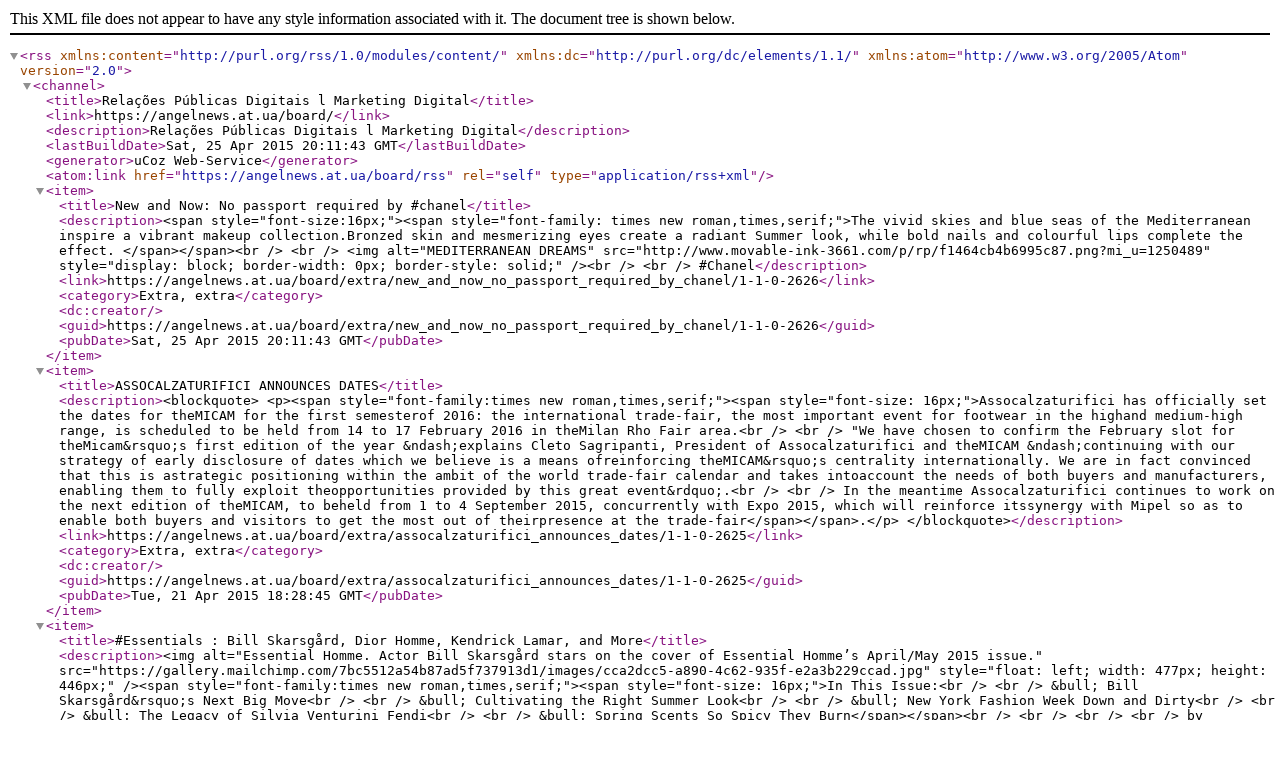

--- FILE ---
content_type: text/xml; charset=UTF-8
request_url: https://angelnews.at.ua/board/rss/
body_size: 6723
content:
<?xml version="1.0" encoding="UTF-8" ?>
<rss version="2.0" xmlns:content="http://purl.org/rss/1.0/modules/content/" xmlns:dc="http://purl.org/dc/elements/1.1/" xmlns:atom="http://www.w3.org/2005/Atom">
	<channel>
		<title>Relações Públicas Digitais l Marketing Digital</title>
		<link>https://angelnews.at.ua/board/</link>
		<description>Relações Públicas Digitais l Marketing Digital</description>
		<lastBuildDate>Sat, 25 Apr 2015 20:11:43 GMT</lastBuildDate>
		<generator>uCoz Web-Service</generator>
		<atom:link href="https://angelnews.at.ua/board/rss" rel="self" type="application/rss+xml" />
		
		<item>
			<title>New and Now: No passport required by #chanel</title>
			<description>&lt;span style=&quot;font-size:16px;&quot;&gt;&lt;span style=&quot;font-family: times new roman,times,serif;&quot;&gt;The vivid skies and blue seas of the Mediterranean inspire a vibrant makeup collection.Bronzed skin and mesmerizing eyes create a radiant Summer look, while bold nails and colourful lips complete the effect. &lt;/span&gt;&lt;/span&gt;&lt;br /&gt;
&lt;br /&gt;
&lt;img alt=&quot;MEDITERRANEAN DREAMS&quot; src=&quot;http://www.movable-ink-3661.com/p/rp/f1464cb4b6995c87.png?mi_u=1250489&quot; style=&quot;display: block; border-width: 0px; border-style: solid;&quot; /&gt;&lt;br /&gt;
&lt;br /&gt;
#Chanel</description>
			
			<link>https://angelnews.at.ua/board/extra/new_and_now_no_passport_required_by_chanel/1-1-0-2626</link>
			<category>Extra, extra</category>
			<dc:creator></dc:creator>
			<guid>https://angelnews.at.ua/board/extra/new_and_now_no_passport_required_by_chanel/1-1-0-2626</guid>
			<pubDate>Sat, 25 Apr 2015 20:11:43 GMT</pubDate>
		</item>
		<item>
			<title>ASSOCALZATURIFICI ANNOUNCES DATES</title>
			<description>&lt;blockquote&gt;
&lt;p&gt;&lt;span style=&quot;font-family:times new roman,times,serif;&quot;&gt;&lt;span style=&quot;font-size: 16px;&quot;&gt;Assocalzaturifici has officially set the dates for theMICAM for the first semesterof 2016: the international trade-fair, the most important event for footwear in the highand medium-high range, is scheduled to be held from 14 to 17 February 2016 in theMilan Rho Fair area.&lt;br /&gt;
&lt;br /&gt;
&quot;We have chosen to confirm the February slot for theMicam&amp;rsquo;s first edition of the year &amp;ndash;explains Cleto Sagripanti, President of Assocalzaturifici and theMICAM &amp;ndash;continuing with our strategy of early disclosure of dates which we believe is a means ofreinforcing theMICAM&amp;rsquo;s centrality internationally. We are in fact convinced that this is astrategic positioning within the ambit of the world trade-fair calendar and takes intoaccount the needs of both buyers and manufacturers, enabling them to fully exploit theopportunities provided by this great event&amp;rdquo;.&lt;br /&gt;
&lt;br /&gt;
In the meantime Assocalzaturifici continues to work on the next edition of theMICAM, to beheld from 1 to 4 September 2015, concurrently with Expo 2015, which will reinforce itssynergy with Mipel so as to enable both buyers and visitors to get the most out of theirpresence at the trade-fair&lt;/span&gt;&lt;/span&gt;.&lt;/p&gt;
&lt;/blockquote&gt;</description>
			
			<link>https://angelnews.at.ua/board/extra/assocalzaturifici_announces_dates/1-1-0-2625</link>
			<category>Extra, extra</category>
			<dc:creator></dc:creator>
			<guid>https://angelnews.at.ua/board/extra/assocalzaturifici_announces_dates/1-1-0-2625</guid>
			<pubDate>Tue, 21 Apr 2015 18:28:45 GMT</pubDate>
		</item>
		<item>
			<title>#Essentials : Bill Skarsgård, Dior Homme, Kendrick Lamar, and More</title>
			<description>&lt;img alt=&quot;Essential Homme. Actor Bill Skarsgård stars on the cover of Essential Homme’s April/May 2015 issue.&quot; src=&quot;https://gallery.mailchimp.com/7bc5512a54b87ad5f737913d1/images/cca2dcc5-a890-4c62-935f-e2a3b229ccad.jpg&quot; style=&quot;float: left; width: 477px; height: 446px;&quot; /&gt;&lt;span style=&quot;font-family:times new roman,times,serif;&quot;&gt;&lt;span style=&quot;font-size: 16px;&quot;&gt;In This Issue:&lt;br /&gt; &lt;br /&gt; &amp;bull; Bill Skarsgård&amp;rsquo;s Next Big Move&lt;br /&gt; &lt;br /&gt; &amp;bull; Cultivating the Right Summer Look&lt;br /&gt; &lt;br /&gt; &amp;bull; New York Fashion Week Down and Dirty&lt;br /&gt; &lt;br /&gt; &amp;bull; The Legacy of Silvia Venturini Fendi&lt;br /&gt; &lt;br /&gt; &amp;bull; Spring Scents So Spicy They Burn&lt;/span&gt;&lt;/span&gt;&lt;br /&gt; &lt;br /&gt; &lt;br /&gt; &lt;br /&gt; by &lt;small&gt;Essential Homme.&lt;/small&gt; &lt;br /&gt;&lt;br /&gt; &lt;p&gt;Actor Bill Skarsgård stars on the cover of &lt;em&gt;Essential Homme&amp;rsquo;s&lt;/em&gt;&amp;nbsp;April/May 2015 issue.&lt;/p&gt;</description>
			
			<link>https://angelnews.at.ua/board/extra/essentials_bill_skarsgard_dior_homme_kendrick_lamar_and_more/1-1-0-2624</link>
			<category>Extra, extra</category>
			<dc:creator></dc:creator>
			<guid>https://angelnews.at.ua/board/extra/essentials_bill_skarsgard_dior_homme_kendrick_lamar_and_more/1-1-0-2624</guid>
			<pubDate>Fri, 17 Apr 2015 14:08:00 GMT</pubDate>
		</item>
		<item>
			<title>#KATEHUDSON WEARS #MYKITA + #MAISONMARGIELA</title>
			<description>&amp;nbsp;
&lt;p style=&quot;margin-bottom:0px;margin-left:0px;margin-right:0px;margin-top:0px;padding-bottom:0px;padding-left:0px;padding-right:0px;padding-top:0px;&quot;&gt;&lt;img alt=&quot;KATE HUDSON WEARS MYKITA + MAISON MARGIELA&quot; class=&quot;on600-widthfull&quot; p=&quot;&quot; src=&quot;http://mykita.mailpv.net/a/f/56471085-21a51e3819115f9ea0d03f61c3eb61a8/792973/422540417391eec6c16b23b0d532c322.jpg&quot; style=&quot;margin: 0px 0px 12px; padding: 0px; width: 590px; height: 918px;&quot; /&gt;&lt;br /&gt;
&lt;span style=&quot;font-family:times new roman,times,serif;&quot;&gt;&lt;span style=&quot;font-size: 16px;&quot;&gt;Kate Hudson wears MYKITA + Maison Margiela MMDUAL003 on the streets of&lt;br /&gt;
Los Angeles.&lt;/span&gt;&lt;/span&gt;&lt;/p&gt;

&lt;p style=&quot;margin-bottom:0px;margin-left:0px;margin-right:0px;margin-top:0px;padding-bottom:0px;padding-left:0px;padding-right:0px;padding-top:0px;&quot;&gt;&lt;img alt=&quot;KATE HUDSON WEARS MYKITA + MAISON MARGIELA&quot; class=&quot;on600-widthfull&quot; src=&quot;http://mykita.mailpv.net/a/f/56471085-21a51e3819115f9ea0d03f61c3eb61a8/792973/c3448013648d2b5c3c51869fbff0f0e4.jpg&quot; style=&quot;border: 0px none; display: block; line-height: 16px; max-width: 100% ! important; outline: medium none; text-decoration: none; font-size: 12px; width: 590px; height: 393px;&quot; /&gt;&lt;/p&gt;

&lt;p style=&quot;margin-bottom:0px;margin-left:0px;margin-right:0px;margin-top:0px;padding-bottom:0px;padding-left:0px;padding-right:0px;padding-top:0px;&quot;&gt;&lt;br /&gt;
By #MYKITA&lt;/p&gt;</description>
			
			<link>https://angelnews.at.ua/board/luxo_ou_lixo/katehudson_wears_mykita_maisonmargiela/4-1-0-2623</link>
			<category>Luxo ou Lixo?!</category>
			<dc:creator></dc:creator>
			<guid>https://angelnews.at.ua/board/luxo_ou_lixo/katehudson_wears_mykita_maisonmargiela/4-1-0-2623</guid>
			<pubDate>Fri, 17 Apr 2015 13:58:41 GMT</pubDate>
		</item>
		<item>
			<title>The collector&apos;s edition of N°5 EAU PREMIÈRE by #Chanel</title>
			<description>&lt;h3&gt;&lt;span style=&quot;font-size:18px;&quot;&gt;&lt;span style=&quot;font-family: times new roman,times,serif;&quot;&gt;Airy and luminous, this modern interpretation of N&amp;deg;5 reveals a delicate bouquet, infinitely feminine. Choose from 10 limited-edition graphic cases to dress up the 3.4 oz. size.&lt;/span&gt;&lt;/span&gt;&lt;br /&gt;
&lt;br /&gt;
&lt;img alt=&quot;Airy and luminous, this modern interpretation of N°5 reveals&quot; class=&quot;promo_image &quot; src=&quot;http://www.chanel.com/en_US/fragrance-beauty/cms2export/Site1Files/file63503/N5Animation.gif&quot; style=&quot;width: 715px; height: 402px;&quot; /&gt;&lt;/h3&gt;
&lt;br /&gt;
#Chanel</description>
			
			<link>https://angelnews.at.ua/board/extra/the_collector_39_s_edition_of_n_5_eau_premiere_by_chanel/1-1-0-2622</link>
			<category>Extra, extra</category>
			<dc:creator></dc:creator>
			<guid>https://angelnews.at.ua/board/extra/the_collector_39_s_edition_of_n_5_eau_premiere_by_chanel/1-1-0-2622</guid>
			<pubDate>Fri, 17 Apr 2015 13:34:24 GMT</pubDate>
		</item>
		<item>
			<title>#VERSACEHOME2015 - The new Collection</title>
			<description>&lt;h2 class=&quot;hP&quot; tabindex=&quot;-1&quot;&gt;&lt;span style=&quot;font-size:16px;&quot;&gt;&lt;span style=&quot;font-family: times new roman,times,serif;&quot;&gt;Salone Del Mobile 2015 - Fiera Milano&lt;br /&gt;
FROM APRIL 14 TO 19 | 9:30 AM - 6:30 PM | PAD 7 STAND F27-29&lt;br /&gt;
OPEN TO THE PUBLIC: FROM APRIL 18 TO 19&lt;/span&gt;&lt;/span&gt;&lt;/h2&gt;
&lt;img alt=&quot;Versace&quot; src=&quot;http://newsletter.versace.com/nl/res/3595/newsletters/801/img/designweek_eu.jpg&quot; style=&quot;border-width: 0px; border-style: solid; width: 727px; height: 824px;&quot; /&gt;&lt;br /&gt;
&lt;span style=&quot;font-family:times new roman,times,serif;&quot;&gt;&lt;span style=&quot;font-size: 16px;&quot;&gt;Discover #VERSACEHOME2015&lt;br /&gt;
&lt;br /&gt;
A SPECIAL FOUR COLOURS CAPSULE COLLECTION OF THE CHAIR&amp;nbsp;&lt;br /&gt;
&amp;ldquo;LA COUPE DES DIEUX&amp;rdquo; WILL BE AVAILABLE TO ORDER&lt;br /&gt;
FROM APRIL 14 TO 19 AT VERSACE BOUTIQUES IN MILANO. 11 Via Monte Napoleone&lt;br /&gt;
Ph. +39.02.760.085.28 33/35 Galleria Vittorio Emanuele II&lt;br /&gt;
Ph. +39.02.89011479 15/a Via Borgospesso&lt;/span&gt;&lt;/span&gt;&lt;br /&gt;
Ph. +39.02.00620849&lt;br /&gt;
&lt;br /&gt;
#Versace</description>
			
			<link>https://angelnews.at.ua/board/extra/versacehome2015_the_new_collection/1-1-0-2620</link>
			<category>Extra, extra</category>
			<dc:creator></dc:creator>
			<guid>https://angelnews.at.ua/board/extra/versacehome2015_the_new_collection/1-1-0-2620</guid>
			<pubDate>Wed, 15 Apr 2015 14:04:51 GMT</pubDate>
		</item>
		<item>
			<title>Give the Card That Gives: #Nordstrom Gift Cards Support Community Nonprofits</title>
			<description>&lt;p&gt;&lt;span style=&quot;font-family:times new roman,times,serif;&quot;&gt;&lt;span style=&quot;font-size: 16px;&quot;&gt;Giving has a way of making people feel good. Now, when you purchase a Nordstrom Gift Card, you can feel even better about the gift you give because Nordstrom is donating one percent of every Gift Card sale to local nonprofits in the U.S., Puerto Rico and Canada.&lt;/span&gt;&lt;/span&gt;&lt;/p&gt;

&lt;p&gt;&lt;span style=&quot;font-family:times new roman,times,serif;&quot;&gt;&lt;span style=&quot;font-size: 16px;&quot;&gt;&quot;As a company we&apos;ve focused on giving back to the communities that support us, so we&apos;re really excited that through this new gift card giving program, we have an even bigger opportunity to do more,&quot; said Jamie Nordstrom, president of stores for Nordstrom, Inc. &quot;When a customer buys a gift card this Mother&apos;s Day and beyond, we hope they&apos;ll feel good knowing that the gift they&apos;re giving is a part of Nordstrom helping some great non-profit organizations do amazing things for their communities.&quot;&lt;/span&gt;&lt;/span&gt;&lt;/p&gt;

&lt;p&gt;&lt;span style=&quot;font-family:times new roman,times,serif;&quot;&gt;&lt;span style=&quot;font-size: 16px;&quot;&gt;Nordstrom will use funds from gift card sales to support two giving programs: Nordstrom-directed corporate contributions and a newly-launched Employee Charitable Match program. Each year for the last 40-plus years, hundreds of organizations (from thousands that apply) are selected to receive cash grants from Nordstrom. Though the company supports a variety of programs and organizations, it primarily focuses its giving on efforts aimed at taking care of kids and empowering youth. Funds from the Nordstrom Gift Card program will also support the company&apos;s new Employee Charitable Match program. Launching in summer 2015&lt;/span&gt;&lt;/span&gt;.&lt;/p&gt;

&lt;p&gt;&lt;span style=&quot;font-family:times new roman,times,serif;&quot;&gt;&lt;span style=&quot;font-size: 16px;&quot;&gt;&quot;Giving back to the communities we serve has long been a tradition for us here at Nordstrom,&quot; Nordstrom continued. &quot;Tying our company&apos;s commitment to giving back to our gift cards is a great way for us to further demonstrate to our customers, our employees and those who receive a Nordstrom Gift Card that we are a company that is invested in the long term health of our communities. We can&apos;t wait to see how our efforts are making an impact, hopefully for years to come.&quot;&lt;/span&gt;&lt;/span&gt;&lt;/p&gt;

&lt;p&gt;&lt;span style=&quot;font-family:times new roman,times,serif;&quot;&gt;&lt;span style=&quot;font-size: 16px;&quot;&gt;To buy a Nordstrom gift card, visit &lt;a href=&quot;http://u.to/liEKCw&quot; title=&quot;http://www.nordstrom.com/giftcard&quot; rel=&quot;nofollow&quot; target=&quot;_blank&quot;&gt;nordstrom.com/giftcard&lt;/a&gt;. To learn more about organizations Nordstrom supports, the online application process for donations and other ways the company gives back, visit &lt;a href=&quot;http://u.to/lSEKCw&quot; title=&quot;http://www.nordstromcares.com/&quot; rel=&quot;nofollow&quot; target=&quot;_blank&quot;&gt;nordstromcares.com&lt;/a&gt;.&lt;br /&gt;
&lt;br /&gt;
#Nordstrom &lt;/span&gt;&lt;/span&gt;&lt;/p&gt;</description>
			
			<link>https://angelnews.at.ua/board/extra/give_the_card_that_gives_nordstrom_gift_cards_support_community_nonprofits/1-1-0-2619</link>
			<category>Extra, extra</category>
			<dc:creator></dc:creator>
			<guid>https://angelnews.at.ua/board/extra/give_the_card_that_gives_nordstrom_gift_cards_support_community_nonprofits/1-1-0-2619</guid>
			<pubDate>Wed, 15 Apr 2015 13:52:12 GMT</pubDate>
		</item>
		<item>
			<title>HARMONIE LÈVRES #Chanel</title>
			<description>&lt;span style=&quot;font-size:16px;&quot;&gt;&lt;span style=&quot;font-family: times new roman,times,serif;&quot;&gt;Inspired by the ethereal world of ballet, the versatile &amp;lsquo;Arabesque&amp;rsquo; palette features five rosy-toned shades for multiple effects. Three vibrant lipsticks and two shimmering glosses can be worn alone or layered. Presented with a custom mini lip brush for application &lt;span class=&quot;m&quot; style=&quot;display: inline;&quot;&gt; on&lt;/span&gt; &lt;span class=&quot;m&quot; style=&quot;display: inline;&quot;&gt; the&lt;/span&gt; &lt;span class=&quot;m&quot; style=&quot;display: inline;&quot;&gt; go.&lt;/span&gt; &lt;span class=&quot;m&quot; style=&quot;display: inline;&quot;&gt; From&lt;/span&gt; &lt;span class=&quot;m&quot; style=&quot;display: inline;&quot;&gt; COLLECTION&lt;/span&gt; &lt;span class=&quot;m&quot; style=&quot;display: inline;&quot;&gt; LA&lt;/span&gt; &lt;span class=&quot;m&quot; style=&quot;display: inline;&quot;&gt; PERLE&lt;/span&gt; &lt;span class=&quot;m&quot; style=&quot;display: inline;&quot;&gt; DE&lt;/span&gt; &lt;span class=&quot;m&quot; style=&quot;display: inline;&quot;&gt; CHANEL.&lt;/span&gt;&lt;/span&gt;&lt;/span&gt;&lt;br /&gt;
&lt;img alt=&quot;HARMONIE LÈVRES LIP PALETTE&quot; class=&quot;product_image&quot; src=&quot;http://www.chanel.com/en_US/fragrance-beauty/cms2export/Site1Files/P151810/S151810_XLARGE.jpg&quot; style=&quot;width: 512px; height: 512px;&quot; /&gt;&lt;br /&gt;
&lt;br /&gt;
#Chanel</description>
			
			<link>https://angelnews.at.ua/board/extra/harmonie_levres_chanel/1-1-0-2618</link>
			<category>Extra, extra</category>
			<dc:creator></dc:creator>
			<guid>https://angelnews.at.ua/board/extra/harmonie_levres_chanel/1-1-0-2618</guid>
			<pubDate>Sat, 11 Apr 2015 16:04:34 GMT</pubDate>
		</item>
		<item>
			<title>#H&amp;M releases a new Sustainability Report</title>
			<description>&lt;span style=&quot;font-family:times new roman,times,serif;&quot;&gt;&lt;span style=&quot;font-size: 16px;&quot;&gt;&lt;strong&gt;H&amp;amp;M publishes its Conscious Actions Sustainability Report 2014. The progress made shows that H&amp;amp;M is at the forefront of sustainability. Some of the highlights are the expansion of the public supplier factory list, the ambition to only use renewable electricity and the increase of the amount of products made of recycled cotton from collected garments with 300 percent. In addition, H&amp;amp;M sees positive development in the continuous work towards fair living wages.&lt;/strong&gt;&lt;/span&gt;&lt;/span&gt;
&lt;div&gt;
&lt;p style=&quot;font-family:arial,helvetica,sans-serif&quot;&gt;&lt;span style=&quot;font-family:times new roman,times,serif;&quot;&gt;&lt;span style=&quot;font-size: 16px;&quot;&gt;&amp;ldquo;We started to test the so called Fair Wage Method, developed by the independent Fair Wage Network, in three role model factories. Although it&amp;rsquo;s still early in the process, the initial results from the first factory that&apos;s been evaluated are promising. Based on these learnings, we aim to scale this up to all our strategic suppliers by 2018 at the latest&amp;rdquo;, says Karl-Johan Persson, CEO at H&amp;amp;M.&lt;/span&gt;&lt;/span&gt;&lt;/p&gt;

&lt;p style=&quot;font-family:arial,helvetica,sans-serif&quot;&gt;&lt;span style=&quot;font-family:times new roman,times,serif;&quot;&gt;&lt;span style=&quot;font-size: 16px;&quot;&gt;This is the 13th report published by H&amp;amp;M, outlining the progress of over more than 80 important Conscious Actions covering every stage of H&amp;amp;M&amp;rsquo;s products lifecycle &amp;ndash; all the way from the cotton field to giving clothes that you no longer need a new life. Amongst these are several ambitious goals, including:&lt;/span&gt;&lt;/span&gt;&lt;/p&gt;

&lt;p style=&quot;font-family:arial,helvetica,sans-serif&quot;&gt;&lt;span style=&quot;font-family:times new roman,times,serif;&quot;&gt;&lt;span style=&quot;font-size: 16px;&quot;&gt;&lt;strong&gt;H&amp;amp;M expands its public supplier list to include 2nd tier suppliers&lt;/strong&gt;&lt;br /&gt;
H&amp;amp;M has now taken yet another major step for increased transparency across the entire value chain; the most important mills that provide our suppliers with fabrics and yarns have been added to the public supplier list. The fact that transparency and mutual trust with suppliers is crucial and the starting point for all change, makes H&amp;amp;M convinced that this will promote transparency and drive further positive change in the textile industry.&lt;/span&gt;&lt;/span&gt;&lt;/p&gt;

&lt;p style=&quot;font-family:arial,helvetica,sans-serif&quot;&gt;&lt;span style=&quot;font-family:times new roman,times,serif;&quot;&gt;&lt;span style=&quot;font-size: 16px;&quot;&gt;&lt;strong&gt;H&amp;amp;M goes all in for renewable electricity&lt;/strong&gt;&lt;br /&gt;
Tackling climate change is one of the major challenges of our time. H&amp;amp;M wants to lead the way by only using renewable energy wherever possible already by the end of 2015; meaning about 80% of all electricity. Today, the same number is 27%. By doing this, H&amp;amp;M will reduce its climate impacts &amp;ndash; way below what climate science tells us to do.&lt;/span&gt;&lt;/span&gt;&lt;/p&gt;

&lt;p style=&quot;font-family:arial,helvetica,sans-serif&quot;&gt;&lt;span style=&quot;font-family:times new roman,times,serif;&quot;&gt;&lt;span style=&quot;font-size: 16px;&quot;&gt;&lt;strong&gt;H&amp;amp;M increases the amount of products made from collected garments with 300 percent&lt;/strong&gt;&lt;br /&gt;
Since last year, H&amp;amp;M has more than doubled the amount of collected garments within the garment collective initiative. In total, more than 13,000 tonnes of textiles have been collected &amp;ndash; that is as much fabric as in 65 million T-shirts. Now, the new goal is to increase the amount of products made of recycled fibres by at least 300% by the end of 2015.&lt;br /&gt;
&lt;br /&gt;
#Cision&lt;/span&gt;&lt;/span&gt;&lt;/p&gt;
&lt;/div&gt;</description>
			
			<link>https://angelnews.at.ua/board/luxo_ou_lixo/h_m_releases_a_new_sustainability_report/4-1-0-2617</link>
			<category>Luxo ou Lixo?!</category>
			<dc:creator></dc:creator>
			<guid>https://angelnews.at.ua/board/luxo_ou_lixo/h_m_releases_a_new_sustainability_report/4-1-0-2617</guid>
			<pubDate>Thu, 09 Apr 2015 18:47:01 GMT</pubDate>
		</item>
		<item>
			<title>#PHILIPPPLEIN launches the new corporate magazine PLANET PLEIN</title>
			<description>&lt;span style=&quot;font-family:times new roman,times,serif;&quot;&gt;&lt;span style=&quot;font-size: 16px;&quot;&gt;PHILIPP PLEIN presents PLANET PLEIN, the new bi-annual corporate magazine that portrays the universe of the Swiss Maison and its designer. Uncensored and spontaneous.&amp;nbsp; Revealing activities behind the scenes that have contributed to the success of a brand that in just10 years has become a major player in the international fashion system.&lt;br /&gt;
&amp;nbsp;&lt;br /&gt;
PLANET PLEIN, conceived and realized by the PHILIPP PLEIN Hit Factory, is dedicated to the men&amp;rsquo;s and women&amp;rsquo;s collections of&amp;nbsp; the spring/summer 2015 season.&amp;nbsp;&lt;br /&gt;
&lt;br /&gt;
&amp;nbsp;A triumph of images, lights and color that recreate the atmosphere and charged emotion that Philipp Plein manages to transmit through his fashion shows and&amp;nbsp; advertising campaigns, in addition to his parties and openings packed with celebrities and members of the international jet set.&lt;br /&gt;
&amp;nbsp;&lt;br /&gt;
Please find press release attached and below the link to the digital version of PLANET PLEIN:&lt;br /&gt;
&lt;a href=&quot;http://u.to/kk35Cg&quot; title=&quot;http://www.plein.com/planetplein/&quot; target=&quot;_blank&quot;&gt;http://www.plein.com/&lt;wbr /&gt;planetplein/&lt;/a&gt;&lt;br /&gt;
&lt;br /&gt;
&lt;br /&gt;
#LogosPR&lt;/span&gt;&lt;/span&gt;</description>
			
			<link>https://angelnews.at.ua/board/extra/philippplein_launches_the_new_corporate_magazine_planet_plein/1-1-0-2616</link>
			<category>Extra, extra</category>
			<dc:creator></dc:creator>
			<guid>https://angelnews.at.ua/board/extra/philippplein_launches_the_new_corporate_magazine_planet_plein/1-1-0-2616</guid>
			<pubDate>Thu, 09 Apr 2015 00:07:00 GMT</pubDate>
		</item>
	</channel>
</rss>